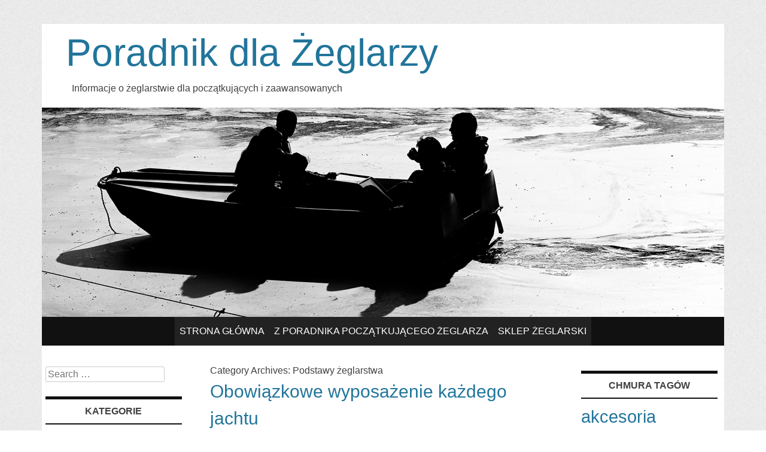

--- FILE ---
content_type: text/html; charset=UTF-8
request_url: https://www.dlazeglarzy.pl/kategoria/podstawy-zeglarstwa/
body_size: 16226
content:
<!DOCTYPE html>
<html dir="ltr" lang="pl-PL" prefix="og: https://ogp.me/ns#">
<head>
	<!-- For Responsive Layout from http://www.catswhocode.com/blog/making-a-website-responsive-in-3-easy-steps -->
	<meta name="viewport" content="width=device-width,initial-scale=1,maximum-scale=1,user-scalable=no">
<meta http-equiv="X-UA-Compatible" content="IE=edge,chrome=1">
<meta name="HandheldFriendly" content="true">
<!-- Responsive Ends Here -->

<meta charset="UTF-8" />
<meta name="viewport" content="width=device-width" />
<title>Podstawy żeglarstwa | Poradnik dla Żeglarzy</title>
<link rel="profile" href="http://gmpg.org/xfn/11" />
<link rel="pingback" href="https://www.dlazeglarzy.pl/xmlrpc.php" />
<!--[if lt IE 9]>
<script src="https://www.dlazeglarzy.pl/wp-content/themes/willingness/js/html5.js" type="text/javascript"></script>
<![endif]-->

<title>Podstawy żeglarstwa | Poradnik dla Żeglarzy</title>
	<style>img:is([sizes="auto" i], [sizes^="auto," i]) { contain-intrinsic-size: 3000px 1500px }</style>
	
		<!-- All in One SEO 4.7.6 - aioseo.com -->
	<meta name="robots" content="noindex, max-snippet:-1, max-image-preview:large, max-video-preview:-1" />
	<link rel="canonical" href="https://www.dlazeglarzy.pl/kategoria/podstawy-zeglarstwa/" />
	<meta name="generator" content="All in One SEO (AIOSEO) 4.7.6" />
		<script type="application/ld+json" class="aioseo-schema">
			{"@context":"https:\/\/schema.org","@graph":[{"@type":"BreadcrumbList","@id":"https:\/\/www.dlazeglarzy.pl\/kategoria\/podstawy-zeglarstwa\/#breadcrumblist","itemListElement":[{"@type":"ListItem","@id":"https:\/\/www.dlazeglarzy.pl\/#listItem","position":1,"name":"Dom","item":"https:\/\/www.dlazeglarzy.pl\/","nextItem":{"@type":"ListItem","@id":"https:\/\/www.dlazeglarzy.pl\/kategoria\/podstawy-zeglarstwa\/#listItem","name":"Podstawy \u017ceglarstwa"}},{"@type":"ListItem","@id":"https:\/\/www.dlazeglarzy.pl\/kategoria\/podstawy-zeglarstwa\/#listItem","position":2,"name":"Podstawy \u017ceglarstwa","previousItem":{"@type":"ListItem","@id":"https:\/\/www.dlazeglarzy.pl\/#listItem","name":"Dom"}}]},{"@type":"CollectionPage","@id":"https:\/\/www.dlazeglarzy.pl\/kategoria\/podstawy-zeglarstwa\/#collectionpage","url":"https:\/\/www.dlazeglarzy.pl\/kategoria\/podstawy-zeglarstwa\/","name":"Podstawy \u017ceglarstwa | Poradnik dla \u017beglarzy","inLanguage":"pl-PL","isPartOf":{"@id":"https:\/\/www.dlazeglarzy.pl\/#website"},"breadcrumb":{"@id":"https:\/\/www.dlazeglarzy.pl\/kategoria\/podstawy-zeglarstwa\/#breadcrumblist"}},{"@type":"Organization","@id":"https:\/\/www.dlazeglarzy.pl\/#organization","name":"Poradnik dla \u017beglarzy","description":"Informacje o \u017ceglarstwie dla pocz\u0105tkuj\u0105cych i zaawansowanych","url":"https:\/\/www.dlazeglarzy.pl\/"},{"@type":"WebSite","@id":"https:\/\/www.dlazeglarzy.pl\/#website","url":"https:\/\/www.dlazeglarzy.pl\/","name":"Poradnik dla \u017beglarzy","description":"Informacje o \u017ceglarstwie dla pocz\u0105tkuj\u0105cych i zaawansowanych","inLanguage":"pl-PL","publisher":{"@id":"https:\/\/www.dlazeglarzy.pl\/#organization"}}]}
		</script>
		<!-- All in One SEO -->

<link rel='dns-prefetch' href='//www.googletagmanager.com' />
<link rel='dns-prefetch' href='//pagead2.googlesyndication.com' />
<link rel="alternate" type="application/rss+xml" title="Poradnik dla Żeglarzy &raquo; Kanał z wpisami" href="https://www.dlazeglarzy.pl/feed/" />
<link rel="alternate" type="application/rss+xml" title="Poradnik dla Żeglarzy &raquo; Kanał z komentarzami" href="https://www.dlazeglarzy.pl/comments/feed/" />
<link rel="alternate" type="application/rss+xml" title="Poradnik dla Żeglarzy &raquo; Kanał z wpisami zaszufladkowanymi do kategorii Podstawy żeglarstwa" href="https://www.dlazeglarzy.pl/kategoria/podstawy-zeglarstwa/feed/" />
<script type="text/javascript">
/* <![CDATA[ */
window._wpemojiSettings = {"baseUrl":"https:\/\/s.w.org\/images\/core\/emoji\/15.0.3\/72x72\/","ext":".png","svgUrl":"https:\/\/s.w.org\/images\/core\/emoji\/15.0.3\/svg\/","svgExt":".svg","source":{"concatemoji":"https:\/\/www.dlazeglarzy.pl\/wp-includes\/js\/wp-emoji-release.min.js?ver=6.7.4"}};
/*! This file is auto-generated */
!function(i,n){var o,s,e;function c(e){try{var t={supportTests:e,timestamp:(new Date).valueOf()};sessionStorage.setItem(o,JSON.stringify(t))}catch(e){}}function p(e,t,n){e.clearRect(0,0,e.canvas.width,e.canvas.height),e.fillText(t,0,0);var t=new Uint32Array(e.getImageData(0,0,e.canvas.width,e.canvas.height).data),r=(e.clearRect(0,0,e.canvas.width,e.canvas.height),e.fillText(n,0,0),new Uint32Array(e.getImageData(0,0,e.canvas.width,e.canvas.height).data));return t.every(function(e,t){return e===r[t]})}function u(e,t,n){switch(t){case"flag":return n(e,"\ud83c\udff3\ufe0f\u200d\u26a7\ufe0f","\ud83c\udff3\ufe0f\u200b\u26a7\ufe0f")?!1:!n(e,"\ud83c\uddfa\ud83c\uddf3","\ud83c\uddfa\u200b\ud83c\uddf3")&&!n(e,"\ud83c\udff4\udb40\udc67\udb40\udc62\udb40\udc65\udb40\udc6e\udb40\udc67\udb40\udc7f","\ud83c\udff4\u200b\udb40\udc67\u200b\udb40\udc62\u200b\udb40\udc65\u200b\udb40\udc6e\u200b\udb40\udc67\u200b\udb40\udc7f");case"emoji":return!n(e,"\ud83d\udc26\u200d\u2b1b","\ud83d\udc26\u200b\u2b1b")}return!1}function f(e,t,n){var r="undefined"!=typeof WorkerGlobalScope&&self instanceof WorkerGlobalScope?new OffscreenCanvas(300,150):i.createElement("canvas"),a=r.getContext("2d",{willReadFrequently:!0}),o=(a.textBaseline="top",a.font="600 32px Arial",{});return e.forEach(function(e){o[e]=t(a,e,n)}),o}function t(e){var t=i.createElement("script");t.src=e,t.defer=!0,i.head.appendChild(t)}"undefined"!=typeof Promise&&(o="wpEmojiSettingsSupports",s=["flag","emoji"],n.supports={everything:!0,everythingExceptFlag:!0},e=new Promise(function(e){i.addEventListener("DOMContentLoaded",e,{once:!0})}),new Promise(function(t){var n=function(){try{var e=JSON.parse(sessionStorage.getItem(o));if("object"==typeof e&&"number"==typeof e.timestamp&&(new Date).valueOf()<e.timestamp+604800&&"object"==typeof e.supportTests)return e.supportTests}catch(e){}return null}();if(!n){if("undefined"!=typeof Worker&&"undefined"!=typeof OffscreenCanvas&&"undefined"!=typeof URL&&URL.createObjectURL&&"undefined"!=typeof Blob)try{var e="postMessage("+f.toString()+"("+[JSON.stringify(s),u.toString(),p.toString()].join(",")+"));",r=new Blob([e],{type:"text/javascript"}),a=new Worker(URL.createObjectURL(r),{name:"wpTestEmojiSupports"});return void(a.onmessage=function(e){c(n=e.data),a.terminate(),t(n)})}catch(e){}c(n=f(s,u,p))}t(n)}).then(function(e){for(var t in e)n.supports[t]=e[t],n.supports.everything=n.supports.everything&&n.supports[t],"flag"!==t&&(n.supports.everythingExceptFlag=n.supports.everythingExceptFlag&&n.supports[t]);n.supports.everythingExceptFlag=n.supports.everythingExceptFlag&&!n.supports.flag,n.DOMReady=!1,n.readyCallback=function(){n.DOMReady=!0}}).then(function(){return e}).then(function(){var e;n.supports.everything||(n.readyCallback(),(e=n.source||{}).concatemoji?t(e.concatemoji):e.wpemoji&&e.twemoji&&(t(e.twemoji),t(e.wpemoji)))}))}((window,document),window._wpemojiSettings);
/* ]]> */
</script>
<style id='wp-emoji-styles-inline-css' type='text/css'>

	img.wp-smiley, img.emoji {
		display: inline !important;
		border: none !important;
		box-shadow: none !important;
		height: 1em !important;
		width: 1em !important;
		margin: 0 0.07em !important;
		vertical-align: -0.1em !important;
		background: none !important;
		padding: 0 !important;
	}
</style>
<link rel='stylesheet' id='wp-block-library-css' href='https://www.dlazeglarzy.pl/wp-includes/css/dist/block-library/style.min.css?ver=6.7.4' type='text/css' media='all' />
<style id='classic-theme-styles-inline-css' type='text/css'>
/*! This file is auto-generated */
.wp-block-button__link{color:#fff;background-color:#32373c;border-radius:9999px;box-shadow:none;text-decoration:none;padding:calc(.667em + 2px) calc(1.333em + 2px);font-size:1.125em}.wp-block-file__button{background:#32373c;color:#fff;text-decoration:none}
</style>
<style id='global-styles-inline-css' type='text/css'>
:root{--wp--preset--aspect-ratio--square: 1;--wp--preset--aspect-ratio--4-3: 4/3;--wp--preset--aspect-ratio--3-4: 3/4;--wp--preset--aspect-ratio--3-2: 3/2;--wp--preset--aspect-ratio--2-3: 2/3;--wp--preset--aspect-ratio--16-9: 16/9;--wp--preset--aspect-ratio--9-16: 9/16;--wp--preset--color--black: #000000;--wp--preset--color--cyan-bluish-gray: #abb8c3;--wp--preset--color--white: #ffffff;--wp--preset--color--pale-pink: #f78da7;--wp--preset--color--vivid-red: #cf2e2e;--wp--preset--color--luminous-vivid-orange: #ff6900;--wp--preset--color--luminous-vivid-amber: #fcb900;--wp--preset--color--light-green-cyan: #7bdcb5;--wp--preset--color--vivid-green-cyan: #00d084;--wp--preset--color--pale-cyan-blue: #8ed1fc;--wp--preset--color--vivid-cyan-blue: #0693e3;--wp--preset--color--vivid-purple: #9b51e0;--wp--preset--gradient--vivid-cyan-blue-to-vivid-purple: linear-gradient(135deg,rgba(6,147,227,1) 0%,rgb(155,81,224) 100%);--wp--preset--gradient--light-green-cyan-to-vivid-green-cyan: linear-gradient(135deg,rgb(122,220,180) 0%,rgb(0,208,130) 100%);--wp--preset--gradient--luminous-vivid-amber-to-luminous-vivid-orange: linear-gradient(135deg,rgba(252,185,0,1) 0%,rgba(255,105,0,1) 100%);--wp--preset--gradient--luminous-vivid-orange-to-vivid-red: linear-gradient(135deg,rgba(255,105,0,1) 0%,rgb(207,46,46) 100%);--wp--preset--gradient--very-light-gray-to-cyan-bluish-gray: linear-gradient(135deg,rgb(238,238,238) 0%,rgb(169,184,195) 100%);--wp--preset--gradient--cool-to-warm-spectrum: linear-gradient(135deg,rgb(74,234,220) 0%,rgb(151,120,209) 20%,rgb(207,42,186) 40%,rgb(238,44,130) 60%,rgb(251,105,98) 80%,rgb(254,248,76) 100%);--wp--preset--gradient--blush-light-purple: linear-gradient(135deg,rgb(255,206,236) 0%,rgb(152,150,240) 100%);--wp--preset--gradient--blush-bordeaux: linear-gradient(135deg,rgb(254,205,165) 0%,rgb(254,45,45) 50%,rgb(107,0,62) 100%);--wp--preset--gradient--luminous-dusk: linear-gradient(135deg,rgb(255,203,112) 0%,rgb(199,81,192) 50%,rgb(65,88,208) 100%);--wp--preset--gradient--pale-ocean: linear-gradient(135deg,rgb(255,245,203) 0%,rgb(182,227,212) 50%,rgb(51,167,181) 100%);--wp--preset--gradient--electric-grass: linear-gradient(135deg,rgb(202,248,128) 0%,rgb(113,206,126) 100%);--wp--preset--gradient--midnight: linear-gradient(135deg,rgb(2,3,129) 0%,rgb(40,116,252) 100%);--wp--preset--font-size--small: 13px;--wp--preset--font-size--medium: 20px;--wp--preset--font-size--large: 36px;--wp--preset--font-size--x-large: 42px;--wp--preset--spacing--20: 0.44rem;--wp--preset--spacing--30: 0.67rem;--wp--preset--spacing--40: 1rem;--wp--preset--spacing--50: 1.5rem;--wp--preset--spacing--60: 2.25rem;--wp--preset--spacing--70: 3.38rem;--wp--preset--spacing--80: 5.06rem;--wp--preset--shadow--natural: 6px 6px 9px rgba(0, 0, 0, 0.2);--wp--preset--shadow--deep: 12px 12px 50px rgba(0, 0, 0, 0.4);--wp--preset--shadow--sharp: 6px 6px 0px rgba(0, 0, 0, 0.2);--wp--preset--shadow--outlined: 6px 6px 0px -3px rgba(255, 255, 255, 1), 6px 6px rgba(0, 0, 0, 1);--wp--preset--shadow--crisp: 6px 6px 0px rgba(0, 0, 0, 1);}:where(.is-layout-flex){gap: 0.5em;}:where(.is-layout-grid){gap: 0.5em;}body .is-layout-flex{display: flex;}.is-layout-flex{flex-wrap: wrap;align-items: center;}.is-layout-flex > :is(*, div){margin: 0;}body .is-layout-grid{display: grid;}.is-layout-grid > :is(*, div){margin: 0;}:where(.wp-block-columns.is-layout-flex){gap: 2em;}:where(.wp-block-columns.is-layout-grid){gap: 2em;}:where(.wp-block-post-template.is-layout-flex){gap: 1.25em;}:where(.wp-block-post-template.is-layout-grid){gap: 1.25em;}.has-black-color{color: var(--wp--preset--color--black) !important;}.has-cyan-bluish-gray-color{color: var(--wp--preset--color--cyan-bluish-gray) !important;}.has-white-color{color: var(--wp--preset--color--white) !important;}.has-pale-pink-color{color: var(--wp--preset--color--pale-pink) !important;}.has-vivid-red-color{color: var(--wp--preset--color--vivid-red) !important;}.has-luminous-vivid-orange-color{color: var(--wp--preset--color--luminous-vivid-orange) !important;}.has-luminous-vivid-amber-color{color: var(--wp--preset--color--luminous-vivid-amber) !important;}.has-light-green-cyan-color{color: var(--wp--preset--color--light-green-cyan) !important;}.has-vivid-green-cyan-color{color: var(--wp--preset--color--vivid-green-cyan) !important;}.has-pale-cyan-blue-color{color: var(--wp--preset--color--pale-cyan-blue) !important;}.has-vivid-cyan-blue-color{color: var(--wp--preset--color--vivid-cyan-blue) !important;}.has-vivid-purple-color{color: var(--wp--preset--color--vivid-purple) !important;}.has-black-background-color{background-color: var(--wp--preset--color--black) !important;}.has-cyan-bluish-gray-background-color{background-color: var(--wp--preset--color--cyan-bluish-gray) !important;}.has-white-background-color{background-color: var(--wp--preset--color--white) !important;}.has-pale-pink-background-color{background-color: var(--wp--preset--color--pale-pink) !important;}.has-vivid-red-background-color{background-color: var(--wp--preset--color--vivid-red) !important;}.has-luminous-vivid-orange-background-color{background-color: var(--wp--preset--color--luminous-vivid-orange) !important;}.has-luminous-vivid-amber-background-color{background-color: var(--wp--preset--color--luminous-vivid-amber) !important;}.has-light-green-cyan-background-color{background-color: var(--wp--preset--color--light-green-cyan) !important;}.has-vivid-green-cyan-background-color{background-color: var(--wp--preset--color--vivid-green-cyan) !important;}.has-pale-cyan-blue-background-color{background-color: var(--wp--preset--color--pale-cyan-blue) !important;}.has-vivid-cyan-blue-background-color{background-color: var(--wp--preset--color--vivid-cyan-blue) !important;}.has-vivid-purple-background-color{background-color: var(--wp--preset--color--vivid-purple) !important;}.has-black-border-color{border-color: var(--wp--preset--color--black) !important;}.has-cyan-bluish-gray-border-color{border-color: var(--wp--preset--color--cyan-bluish-gray) !important;}.has-white-border-color{border-color: var(--wp--preset--color--white) !important;}.has-pale-pink-border-color{border-color: var(--wp--preset--color--pale-pink) !important;}.has-vivid-red-border-color{border-color: var(--wp--preset--color--vivid-red) !important;}.has-luminous-vivid-orange-border-color{border-color: var(--wp--preset--color--luminous-vivid-orange) !important;}.has-luminous-vivid-amber-border-color{border-color: var(--wp--preset--color--luminous-vivid-amber) !important;}.has-light-green-cyan-border-color{border-color: var(--wp--preset--color--light-green-cyan) !important;}.has-vivid-green-cyan-border-color{border-color: var(--wp--preset--color--vivid-green-cyan) !important;}.has-pale-cyan-blue-border-color{border-color: var(--wp--preset--color--pale-cyan-blue) !important;}.has-vivid-cyan-blue-border-color{border-color: var(--wp--preset--color--vivid-cyan-blue) !important;}.has-vivid-purple-border-color{border-color: var(--wp--preset--color--vivid-purple) !important;}.has-vivid-cyan-blue-to-vivid-purple-gradient-background{background: var(--wp--preset--gradient--vivid-cyan-blue-to-vivid-purple) !important;}.has-light-green-cyan-to-vivid-green-cyan-gradient-background{background: var(--wp--preset--gradient--light-green-cyan-to-vivid-green-cyan) !important;}.has-luminous-vivid-amber-to-luminous-vivid-orange-gradient-background{background: var(--wp--preset--gradient--luminous-vivid-amber-to-luminous-vivid-orange) !important;}.has-luminous-vivid-orange-to-vivid-red-gradient-background{background: var(--wp--preset--gradient--luminous-vivid-orange-to-vivid-red) !important;}.has-very-light-gray-to-cyan-bluish-gray-gradient-background{background: var(--wp--preset--gradient--very-light-gray-to-cyan-bluish-gray) !important;}.has-cool-to-warm-spectrum-gradient-background{background: var(--wp--preset--gradient--cool-to-warm-spectrum) !important;}.has-blush-light-purple-gradient-background{background: var(--wp--preset--gradient--blush-light-purple) !important;}.has-blush-bordeaux-gradient-background{background: var(--wp--preset--gradient--blush-bordeaux) !important;}.has-luminous-dusk-gradient-background{background: var(--wp--preset--gradient--luminous-dusk) !important;}.has-pale-ocean-gradient-background{background: var(--wp--preset--gradient--pale-ocean) !important;}.has-electric-grass-gradient-background{background: var(--wp--preset--gradient--electric-grass) !important;}.has-midnight-gradient-background{background: var(--wp--preset--gradient--midnight) !important;}.has-small-font-size{font-size: var(--wp--preset--font-size--small) !important;}.has-medium-font-size{font-size: var(--wp--preset--font-size--medium) !important;}.has-large-font-size{font-size: var(--wp--preset--font-size--large) !important;}.has-x-large-font-size{font-size: var(--wp--preset--font-size--x-large) !important;}
:where(.wp-block-post-template.is-layout-flex){gap: 1.25em;}:where(.wp-block-post-template.is-layout-grid){gap: 1.25em;}
:where(.wp-block-columns.is-layout-flex){gap: 2em;}:where(.wp-block-columns.is-layout-grid){gap: 2em;}
:root :where(.wp-block-pullquote){font-size: 1.5em;line-height: 1.6;}
</style>
<link rel='stylesheet' id='willingness-style-css' href='https://www.dlazeglarzy.pl/wp-content/themes/willingness/style.css?ver=6.7.4' type='text/css' media='all' />

<!-- Google tag (gtag.js) snippet added by Site Kit -->

<!-- Google Analytics snippet added by Site Kit -->
<script type="text/javascript" src="https://www.googletagmanager.com/gtag/js?id=GT-T5RX5HM" id="google_gtagjs-js" async></script>
<script type="text/javascript" id="google_gtagjs-js-after">
/* <![CDATA[ */
window.dataLayer = window.dataLayer || [];function gtag(){dataLayer.push(arguments);}
gtag("set","linker",{"domains":["www.dlazeglarzy.pl"]});
gtag("js", new Date());
gtag("set", "developer_id.dZTNiMT", true);
gtag("config", "GT-T5RX5HM");
/* ]]> */
</script>

<!-- End Google tag (gtag.js) snippet added by Site Kit -->
<link rel="https://api.w.org/" href="https://www.dlazeglarzy.pl/wp-json/" /><link rel="alternate" title="JSON" type="application/json" href="https://www.dlazeglarzy.pl/wp-json/wp/v2/categories/2" /><link rel="EditURI" type="application/rsd+xml" title="RSD" href="https://www.dlazeglarzy.pl/xmlrpc.php?rsd" />
<meta name="generator" content="WordPress 6.7.4" />
<meta name="generator" content="Site Kit by Google 1.144.0" />
<!-- Google AdSense meta tags added by Site Kit -->
<meta name="google-adsense-platform-account" content="ca-host-pub-2644536267352236">
<meta name="google-adsense-platform-domain" content="sitekit.withgoogle.com">
<!-- End Google AdSense meta tags added by Site Kit -->
<style type="text/css" id="custom-background-css">
body.custom-background { background-image: url("https://www.dlazeglarzy.pl/wp-content/themes/willingness/images/background.png"); background-position: left top; background-size: auto; background-repeat: repeat; background-attachment: scroll; }
</style>
	
<!-- Google AdSense snippet added by Site Kit -->
<script type="text/javascript" async="async" src="https://pagead2.googlesyndication.com/pagead/js/adsbygoogle.js?client=ca-pub-5624768988487450&amp;host=ca-host-pub-2644536267352236" crossorigin="anonymous"></script>

<!-- End Google AdSense snippet added by Site Kit -->
</head>

<body class="archive category category-podstawy-zeglarstwa category-2 custom-background">
<div id="page" class="hfeed site">
	
	<header id="masthead" class="site-header" role="banner">
		<div class="site-branding">
			<h1 class="site-title"><a href="https://www.dlazeglarzy.pl/" title="Poradnik dla Żeglarzy" rel="home">Poradnik dla Żeglarzy</a></h1>
			<h2 class="site-description">Informacje o żeglarstwie dla początkujących i zaawansowanych</h2>

		</div><!--end site-branding -->



		<!-- Custom Header code from custom-header.php -->
				<a href="https://www.dlazeglarzy.pl/" title="Poradnik dla Żeglarzy" rel="home">
			<img src="https://www.dlazeglarzy.pl/wp-content/themes/willingness/images/header.jpg" width="1140" height="350" alt="" />
		</a>
			<!-- End Custom Header from custom-header.php -->

		<nav id="site-navigation" class="navigation-main" role="navigation">
			<h1 class="menu-toggle">Menu</h1>
			<div class="screen-reader-text skip-link"><a href="#content" title="Skip to content">Skip to content</a></div>

			<div class="menu-menu-1-container"><ul id="menu-menu-1" class="menu"><li id="menu-item-18" class="menu-item menu-item-type-custom menu-item-object-custom menu-item-18"><a href="http://dlazeglarzy.pl">Strona główna</a></li>
<li id="menu-item-15" class="menu-item menu-item-type-post_type menu-item-object-page menu-item-15"><a href="https://www.dlazeglarzy.pl/z-poradnika-poczatkujacego-zeglarza/">Z poradnika początkującego żeglarza</a></li>
<li id="menu-item-16" class="menu-item menu-item-type-custom menu-item-object-custom menu-item-16"><a href="http://polport.pl">Sklep żeglarski</a></li>
</ul></div>		</nav><!-- #site-navigation -->
	</header><!-- #masthead -->

	<div id="main" class="site-main">
	<section id="primary" class="content-area">
		<div id="content" class="site-content" role="main">

		
			<header class="page-header">
				<h1 class="page-title">
					Category Archives: <span>Podstawy żeglarstwa</span>				</h1>
							</header><!-- .page-header -->

						
				
<article id="post-39" class="post-39 post type-post status-publish format-standard hentry category-akcesoria-zeglarskie category-filozofia-zeglarstwa category-podstawy-zeglarstwa tag-akcesoria-zeglarskie tag-filozofia-zeglarstwa tag-gasnica-proszkowa tag-srodki-tarunkowe">
	<header class="entry-header">
		<h1 class="entry-title"><a href="https://www.dlazeglarzy.pl/obowiazkowe-wyposazenie-kazdego-jachtu/" rel="bookmark">Obowiązkowe wyposażenie każdego jachtu</a></h1>

				<div class="entry-meta">
			Posted on <a href="https://www.dlazeglarzy.pl/obowiazkowe-wyposazenie-kazdego-jachtu/" title="13:07" rel="bookmark"><time class="entry-date" datetime="2015-10-03T13:07:15+00:00">3 października 2015</time></a><span class="byline"> by <span class="author vcard"><a class="url fn n" href="https://www.dlazeglarzy.pl/author/zeglarz/" title="View all posts by zeglarz" rel="author">zeglarz</a></span></span>		</div><!-- .entry-meta -->
			</header><!-- .entry-header -->

		<div class="entry-content">
		<p>W poprzednim poście omówiłem środki ratunkowe, które po prostu muszą znaleźć się na jachcie, jeśli chcemy czuć się na nim bezpiecznie. Nie oznacza to jednak, że są to wszystkie istotne przedmioty. Pokrótce przedstawię więc inne ważne akcesoria, których nie możecie zapomnieć, wypływając w rejs.</p>
<p>Kto to reguluje?<br />
Przede wszystkim trzeba zdać sobie sprawę z tego, że nie są to wymagania wyssane z palca. To, w co powinien zostać wyposażony nasz jacht reguluje Rozporządzenie Ministra Infrastruktury z dnia 5 listopada 2010 roku. Uważam, że powinien z nim zapoznać się każdy, kto chce wejść na jacht czy żaglówkę. Pozwoli to uniknąć wielu kłopotów z wymiarem sprawiedliwości. </p>
<p>O czym musimy pamiętać?<br />
Omówione przeze mnie wcześniej środki ratunkowe należą do obowiązkowego wyposażenia jachtu. Muszą one jednak spełnia szereg norm i wymagań, które określa prawo nie tylko polskie, ale również międzynarodowe. Kupując taką kamizelkę, zawsze trzeba sprawdzić, czy posiada ona znak zgodności „CE”. </p>
<p>Ważnym elementem wyposażenia są również gaśnice proszkowe. Tutaj prawo dokładnie precyzuje ilość gaśnic, która uzależniona jest od długości kadłuba jachtu. Oczywiście im dłuższy kadłub, tym więcej gaśnic proszkowych musi znaleźć się na wyposażeniu. Nie warto tego lekceważyć, gdyż może okazać się, że gaśnica uratowała nam życie.</p>
<p>Zawsze pamiętać należy również o apteczce, w której nie może zabraknąć środków pierwszej pomocy. Zalicza się do nich bandaże, plastry, wodę utlenioną, chustę trójkątną, folię ratowniczą. Osoby, które są bardziej przezorne powinny zaopatrzyć się również w maseczkę do sztucznego oddychania metodą usta – usta, nożyczki z zaokrąglonymi noskami oraz leki: przeciwbólowe, przeciwgorączkowe, o działaniu hamującym biegunkę. </p>
<p>Oznaczenie jachtu<br />
W przypadku jakiejkolwiek kontroli naszego jachtu możemy być niemalże pewni, że kontrolerzy postanowią sprawdzić, czy nasz jacht jest odpowiednio oznakowany. Na każdym jachcie musi znaleźć się numer rejestracji. W wyjątkowym wypadkach procedura rejestracyjna nie jest wymagana. Wtedy na łodzie musi być obecna jej nazwa lub nazwisko właściciela. Obecności tych symboli należy bardzo pilnować. Za niedopatrzenie w tym wypadku grożą bowiem bardzo wysokie kary. Prawo precyzuje nawet jak mają wyglądać znajdujące się na jachcie litery. Ich wysokość nie może być mniejsza niż dziesięć centymetrów, a wszystkie znaki muszą być widoczne z zewnątrz. Podobnie jest wtedy, kiedy umieszczamy na jachcie swoje nazwisko. Uwaga: ochrona danych osobowych w tym wypadku nie obowiązuje;)</p>
			</div><!-- .entry-content -->
	
	<footer class="entry-meta">
								<span class="cat-links">
				Posted in <a href="https://www.dlazeglarzy.pl/kategoria/akcesoria-zeglarskie/" rel="category tag">Akcesoria żeglarskie</a>, <a href="https://www.dlazeglarzy.pl/kategoria/filozofia-zeglarstwa/" rel="category tag">Filozofia żeglarstwa</a>, <a href="https://www.dlazeglarzy.pl/kategoria/podstawy-zeglarstwa/" rel="category tag">Podstawy żeglarstwa</a>			</span>
			
						<span class="sep"> | </span>
			<span class="tags-links">
				Tagged <a href="https://www.dlazeglarzy.pl/tag/akcesoria-zeglarskie/" rel="tag">akcesoria żeglarskie</a>, <a href="https://www.dlazeglarzy.pl/tag/filozofia-zeglarstwa/" rel="tag">filozofia żeglarstwa</a>, <a href="https://www.dlazeglarzy.pl/tag/gasnica-proszkowa/" rel="tag">gaśnica proszkowa</a>, <a href="https://www.dlazeglarzy.pl/tag/srodki-tarunkowe/" rel="tag">środki tarunkowe</a>			</span>
					
		
			</footer><!-- .entry-meta -->
</article><!-- #post-## -->
<hr class="content-hr">

			
				
<article id="post-32" class="post-32 post type-post status-publish format-standard hentry category-akcesoria-zeglarskie category-podstawy-zeglarstwa tag-apteczka tag-kamizelki-ratunkowe tag-kola-ratunkowe tag-pasy-ratunkowe tag-rzutki-ratunkowe tag-srodki-ratunkowe tag-tratwy-ratunkowe">
	<header class="entry-header">
		<h1 class="entry-title"><a href="https://www.dlazeglarzy.pl/srodki-ratunkowe-na-jachcie/" rel="bookmark">Środki ratunkowe na jachcie</a></h1>

				<div class="entry-meta">
			Posted on <a href="https://www.dlazeglarzy.pl/srodki-ratunkowe-na-jachcie/" title="15:27" rel="bookmark"><time class="entry-date" datetime="2015-05-18T15:27:25+00:00">18 maja 2015</time></a><span class="byline"> by <span class="author vcard"><a class="url fn n" href="https://www.dlazeglarzy.pl/author/zeglarz/" title="View all posts by zeglarz" rel="author">zeglarz</a></span></span>		</div><!-- .entry-meta -->
			</header><!-- .entry-header -->

		<div class="entry-content">
		<p>Żeglowanie to na ogół czysta przyjemność. Czasem jednak zdarza się tak, że zawodzi nas pogoda lub sprzęt. W takich sytuacjach życie mogą uratować nam środki ratunkowe, które znaleźć muszą się na każdym jachcie. Dzisiaj więc krótki kurs przetrwania w czasie żeglowania.</p>
<p>Podstawowe środki ratunkowe<br />
Każdy jacht powinien zostać wyposażony w tak zwane środki ratunkowe. Zalicza się do nich:</p>
<ul>
<li>tratwy ratunkowe pneumatyczne</li>
<li>pasy ratunkowe</li>
<li>rzutki ratunkowe</li>
<li>koła ratunkowe</li>
</ul>
<p>Najbardziej podstawowym rodzajem sprzętu ratowniczego są oczywiście koła ratunkowe. Nie zapewnią nam one przetrwania w wodzie o ujemnej temperaturze, ale w środku lata z pewnością długo pomogą utrzymać się na powierzchni. </p>
<p>Tratwy ratunkowe to domena jedynie dużych jachtów. Zazwyczaj nie spotkamy ich w tych, które pływają po jeziorach. Wystarczy umieścić je w wodzie, aby samodzielnie się nadmuchały. Jest to doskonała baza dla osób, które płynęły rozbitym jachtem. Dobrze wyposażona tratwa zawiera nie tylko nadajnik radiolokacyjny, ale również nieco trwałej żywności i leki oraz środki opatrunkowe.</p>
<p>Pasy ratunkowe to specjalne kamizelki, które niegdyś wypełnione były styropianem. Dzisiaj zaszywa się w nich sztuczne pianki. Ich plusem jest kołnierz umieszczony pod głową, dzięki któremu w razie znalezienia się w wodzie utrzyma się ona na jej powierzchni. </p>
<p>Rzutki ratunkowe dzieli się na dwa rodzaje: rękawkowe oraz piłkowe. Na jachtach spotkać można te pierwsze, które są o wiele bardziej poręczne. Przy ich pomocy można przyholować do burty jachtu osobę, która w sposób nieprzewidziany znalazła się w wodzie.</p>
<p>Środki asekuracyjne<br />
Wyraźnie trzeba na wstępie zaznaczyć, że jedynie pomagają, ale w żadnym wypadku nie są w stanie samodzielnie nas uratować. Wyróżnia się ich dwa rodzaje:</p>
<ul>
<li>kamizelki</li>
<li>środki profilaktyczne</li>
</ul>
<p>Kamizelki powinniśmy nosić zawsze, przebywając na jachcie. Powinien to zakodować sobie każdy, kto decyduje się na żeglowanie. Są one cienkie, nie utrudniają i nie ograniczają ruchów, a gwarantują nam większą wyporność, jeśli zdarzy się nam wypaść za burtę. Dobrej jakości kamizelki ratunkowe można kupić np. <a href="http://polport.pl/akcesoria/kamizelki">tutaj</a>.</p>
<p>Oprócz wymienionych środków na każdym jachcie powinna znaleźć się dobrze wyposażona apteczka. Co musi ona zawierać? Zasadniczo jej wyposażenie nie różni się zbytnio od zawartości apteczki samochodowej. Nie może więc w niej zabraknąć:</p>
<ul>
<li>bandaża elastycznego</li>
<li>bandaży dzianych</li>
<li>waty</li>
<li>gazy jałowej</li>
<li>plastrów – zarówno z opatrunkiem, jak i bez niego</li>
<li>wody utlenionej</li>
<li>chusty trójkątnej</li>
<li>folii ratowniczej</li>
<li>nożyczek</li>
</ul>
<p>Dobrze będzie, jeśli w apteczce znajdzie się również maseczka do przeprowadzenia sztucznego oddychania oraz podstawowe leki.</p>
			</div><!-- .entry-content -->
	
	<footer class="entry-meta">
								<span class="cat-links">
				Posted in <a href="https://www.dlazeglarzy.pl/kategoria/akcesoria-zeglarskie/" rel="category tag">Akcesoria żeglarskie</a>, <a href="https://www.dlazeglarzy.pl/kategoria/podstawy-zeglarstwa/" rel="category tag">Podstawy żeglarstwa</a>			</span>
			
						<span class="sep"> | </span>
			<span class="tags-links">
				Tagged <a href="https://www.dlazeglarzy.pl/tag/apteczka/" rel="tag">apteczka</a>, <a href="https://www.dlazeglarzy.pl/tag/kamizelki-ratunkowe/" rel="tag">kamizelki ratunkowe</a>, <a href="https://www.dlazeglarzy.pl/tag/kola-ratunkowe/" rel="tag">koła ratunkowe</a>, <a href="https://www.dlazeglarzy.pl/tag/pasy-ratunkowe/" rel="tag">pasy ratunkowe</a>, <a href="https://www.dlazeglarzy.pl/tag/rzutki-ratunkowe/" rel="tag">rzutki ratunkowe</a>, <a href="https://www.dlazeglarzy.pl/tag/srodki-ratunkowe/" rel="tag">środki ratunkowe</a>, <a href="https://www.dlazeglarzy.pl/tag/tratwy-ratunkowe/" rel="tag">tratwy ratunkowe</a>			</span>
					
		
			</footer><!-- .entry-meta -->
</article><!-- #post-## -->
<hr class="content-hr">

			
				
<article id="post-20" class="post-20 post type-post status-publish format-standard hentry category-filozofia-zeglarstwa category-podstawy-zeglarstwa category-sporty-wodne tag-definicja-zeglarstwa tag-filozofia-zeglarstwa tag-zaloga tag-zeglarstwo-deskowe tag-zeglarstwo-jachtowe tag-zeglarstwo-ladowe tag-zeglarstwo-lodowe tag-zeglarstwo-morskie tag-zeglarstwo-srodladowe">
	<header class="entry-header">
		<h1 class="entry-title"><a href="https://www.dlazeglarzy.pl/co-daje-zeglarstwo-i-co-to-naprawde-jest/" rel="bookmark">Co daje żeglarstwo i co to naprawdę jest?</a></h1>

				<div class="entry-meta">
			Posted on <a href="https://www.dlazeglarzy.pl/co-daje-zeglarstwo-i-co-to-naprawde-jest/" title="23:56" rel="bookmark"><time class="entry-date" datetime="2015-01-16T23:56:46+00:00">16 stycznia 2015</time></a><span class="byline"> by <span class="author vcard"><a class="url fn n" href="https://www.dlazeglarzy.pl/author/zeglarz/" title="View all posts by zeglarz" rel="author">zeglarz</a></span></span>		</div><!-- .entry-meta -->
			</header><!-- .entry-header -->

		<div class="entry-content">
		<p>Tak sobie pomyślałem, że warto byłoby chociaż w kilku słowach powiedzieć co to jest żeglarstwo i co takiego sport ten może nam dać, co dzięki niemu jesteśmy w stanie osiągnąć. Więc dorzeczy:)</p>
<p>Każdy miłośnik żeglarstwa posiada własną definicję tego sportu. Z pewnością w tym momencie odezwą się głosy mówiące, że to nie sport, a filozofia życia i pasja. Racja, ale łatwiej zdefiniować coś, co zwie się sportem. Wśród licznych definicji wysuwa się ta mówiąca, że żeglarstwo to dyscyplina nie tylko sportu, ale również turystyki, która wymaga sprzętu o tak zwanym napędzie żaglowym. Węższe definicje mówią, że obejmuje ona również jachting motorowy. Wychodząc od tej definicji, możemy podzielić żeglarstwo na:</p>
<ul>
<li>jachtowe – chyba to najbardziej nam znane i najbardziej rozpowszechnione</li>
<li>deskowe</li>
<li>lodowe</li>
<li>lądowe</li>
<li>morskie</li>
<li>śródlądowe.</li>
</ul>
<p>Bardziej emocjonalna wydaje się być definicja Marka Siurawskiego, który próbował znaleźć odpowiedź na pytanie po co tak właściwie człowiek żegluje. Podkreśla on radość: powrotu, udanego rejsu, wolności. Mówi o tym, że żeglowanie uczy nas innego spojrzenia na świat i trudne sprawy.</p>
<p>Takich definicji mógłbym przytaczać setki, jeśli nie tysiące. Prawda jest jednak taka, że każdy, kto zdecyduje się choćby na jeden rejs wypracuje swoją własną definicję żeglowania.</p>
<h3>Co jednak daje nam to żeglarstwo? Co dało mnie osobiście?</h3>
<p>Przede wszystkim nauczyłem się działać w zespole. <em>Załoga</em> na jachcie to grupa osób, z którymi trzeba po prostu umieć się dogadać. Co więcej, trzeba nauczyć się z nimi współpracować, aby rejs nie skończył się tragedią. Gdyby nie żeglowanie z pewnością nie poznałbym wielu nowych ludzi, których spotykałem nie tylko na polskich Mazurach, ale również w innych europejskich krajach. Mało kto pamiętać, że żeglarstwo świetnie kształtuje również myślenie. Prowadzenie jachtu wymaga przecież nieustannej koncentracji i łączenia w jedno wiedzy z zakresu fizyki, ratownictwa, meteorologii. Nie można przy tym wszystkim zapomnieć, że przyjemność ma być bezpieczna nie tylko dla nas, ale również dla tych, którzy płyną z nami.</p>
<p>Na rozpoczęcie żeglowania dobry jest każdy wiek. Niezależnie czy masz dziesięć czy pięćdziesiąt lat – nawet się nie zastanawiaj. Istotne jest jednak zdobycie odpowiednich uprawnień, czyli patentów żeglarskich, bez których samodzielnie pływać nie wolno. Ja swoje zdobywałem wiele lat temu, ale do dzisiaj wspominam to z wielkim rozrzewnieniem. I czasem chętnie cofnąłbym się do tamtych lat, kiedy to żeglarstwo chłonąłem każdym swoim zmysłem&#8230;</p>
			</div><!-- .entry-content -->
	
	<footer class="entry-meta">
								<span class="cat-links">
				Posted in <a href="https://www.dlazeglarzy.pl/kategoria/filozofia-zeglarstwa/" rel="category tag">Filozofia żeglarstwa</a>, <a href="https://www.dlazeglarzy.pl/kategoria/podstawy-zeglarstwa/" rel="category tag">Podstawy żeglarstwa</a>, <a href="https://www.dlazeglarzy.pl/kategoria/sporty-wodne/" rel="category tag">Sporty wodne</a>			</span>
			
						<span class="sep"> | </span>
			<span class="tags-links">
				Tagged <a href="https://www.dlazeglarzy.pl/tag/definicja-zeglarstwa/" rel="tag">definicja żeglarstwa</a>, <a href="https://www.dlazeglarzy.pl/tag/filozofia-zeglarstwa/" rel="tag">filozofia żeglarstwa</a>, <a href="https://www.dlazeglarzy.pl/tag/zaloga/" rel="tag">załoga</a>, <a href="https://www.dlazeglarzy.pl/tag/zeglarstwo-deskowe/" rel="tag">żeglarstwo deskowe</a>, <a href="https://www.dlazeglarzy.pl/tag/zeglarstwo-jachtowe/" rel="tag">żeglarstwo jachtowe</a>, <a href="https://www.dlazeglarzy.pl/tag/zeglarstwo-ladowe/" rel="tag">żeglarstwo lądowe</a>, <a href="https://www.dlazeglarzy.pl/tag/zeglarstwo-lodowe/" rel="tag">żeglarstwo lodowe</a>, <a href="https://www.dlazeglarzy.pl/tag/zeglarstwo-morskie/" rel="tag">żeglarstwo morskie</a>, <a href="https://www.dlazeglarzy.pl/tag/zeglarstwo-srodladowe/" rel="tag">żeglarstwo śródlądowe</a>			</span>
					
		
			</footer><!-- .entry-meta -->
</article><!-- #post-## -->
<hr class="content-hr">

			
				
<article id="post-12" class="post-12 post type-post status-publish format-standard hentry category-akcesoria-zeglarskie category-podstawy-zeglarstwa tag-barometr tag-kurtki-zeglarskie tag-spodnie-zeglarskie tag-szkwal tag-warunki-pogodowe tag-wiatry">
	<header class="entry-header">
		<h1 class="entry-title"><a href="https://www.dlazeglarzy.pl/pogoda-kontra-zeglarze/" rel="bookmark">Pogoda kontra żeglarze</a></h1>

				<div class="entry-meta">
			Posted on <a href="https://www.dlazeglarzy.pl/pogoda-kontra-zeglarze/" title="21:37" rel="bookmark"><time class="entry-date" datetime="2015-01-06T21:37:53+00:00">6 stycznia 2015</time></a><span class="byline"> by <span class="author vcard"><a class="url fn n" href="https://www.dlazeglarzy.pl/author/zeglarz/" title="View all posts by zeglarz" rel="author">zeglarz</a></span></span>		</div><!-- .entry-meta -->
			</header><!-- .entry-header -->

		<div class="entry-content">
		<p>Znajomość meteorologii jest bardzo istotna podczas żeglarskich rejsów. Żeglarz, który posiada taką wiedzę oraz uważnie obserwuje zmiany pogody, nie ryzykuje, że podczas przebywania na wodzie trafi na groźny szkwał lub nawałnicę.<br />
Ogromną rolę podczas żeglowania odgrywa wiatr. Żeglarze do oceniania jego siły używają <em>barometru</em>. Przyrząd ten mierzy siłę wiatru na podstawie różnic ciśnień między układami wysokiego i niskiego ciśnienia. Wiatry osiągają najwyższe prędkości w niżu, a w wyżu wieje najsłabiej ze względu na fakt, że prędkość ruchu mas powietrza ma charakter przyspieszony.</p>
<p>Podczas rejsu uwzględniaj także czynniki zewnętrzne takie, jak, np. ukształtowanie terenu, może ono bowiem wpływać na kierunek wiatru. Pamiętaj również, że wskutek różnic między szybkością nagrzewania się lądu i wody, powstają wiatry przybrzeżne, czyli bryzy. Na jeziorach w ciągu dnia wieje od środka jeziora w kierunku brzegów, nocą sytuacja się zamienia. Z kolei od morza za dnia bryzy wieją w kierunku lądu, a w nocy odwrotnie.</p>
<h4>Grunt to odpowiedni strój</h4>
<p>Biorąc pod uwagę zmienność warunków pogodowych i fakt, że na wodzie jest chłodniej niż na lądzie, podczas żeglarskich przygód najlepiej sprawdza się ubranie na cebulkę. Warto zabrać ze sobą m. in. nieprzemakalną i nieprzewiewną kurtkę chroniącą przed deszczem i wiatrem. Specjalne <em>kurtki</em> czy <em>spodnie żeglarskie</em> można rozpoznać po typowych dla nich ściągaczach przy szyi i nadgarstkach oraz paskach na mankietach nogawek, które zabezpieczają przed przenikaniem wody i wilgoci do wnętrza.</p>
<p>O zachowanie ciepłoty ciała będzie dbała także odzież wykonana z nowoczesnych tkanin polarowych, nylonowych powlekanych neoprenem czy oddychających goreteksowych. Najlepiej zaopatrz się w bluzę z długi rękawem i spodnie ogrodniczki. Tego typu spodnie nie ograniczają ruchów, a dodatkowo są wyposażone w elastyczne, wzmacniające nakładki na kolanach, ramionach i siedzeniu.</p>
<p>Ostatnim ważnym elementem ubioru jest obuwie. Te odpowiednie na żagle to buty z miękką, gumową podeszwą, które pozwolą ci zachować przyczepność i ułatwią poruszanie się po pokładzie. Ja nigdy o takich nie zapominam.</p>
			</div><!-- .entry-content -->
	
	<footer class="entry-meta">
								<span class="cat-links">
				Posted in <a href="https://www.dlazeglarzy.pl/kategoria/akcesoria-zeglarskie/" rel="category tag">Akcesoria żeglarskie</a>, <a href="https://www.dlazeglarzy.pl/kategoria/podstawy-zeglarstwa/" rel="category tag">Podstawy żeglarstwa</a>			</span>
			
						<span class="sep"> | </span>
			<span class="tags-links">
				Tagged <a href="https://www.dlazeglarzy.pl/tag/barometr/" rel="tag">barometr</a>, <a href="https://www.dlazeglarzy.pl/tag/kurtki-zeglarskie/" rel="tag">kurtki żeglarskie</a>, <a href="https://www.dlazeglarzy.pl/tag/spodnie-zeglarskie/" rel="tag">spodnie żeglarskie</a>, <a href="https://www.dlazeglarzy.pl/tag/szkwal/" rel="tag">szkwał</a>, <a href="https://www.dlazeglarzy.pl/tag/warunki-pogodowe/" rel="tag">warunki pogodowe</a>, <a href="https://www.dlazeglarzy.pl/tag/wiatry/" rel="tag">wiatry</a>			</span>
					
		
			</footer><!-- .entry-meta -->
</article><!-- #post-## -->
<hr class="content-hr">

			
				
<article id="post-9" class="post-9 post type-post status-publish format-standard hentry category-budowa-jachtu category-podstawy-zeglarstwa tag-bom tag-budowa-jachtu tag-jacht tag-kadlub tag-lodzie tag-maszt tag-miecz-lodzi tag-obciagacz-bomu tag-olinowanie tag-rufa tag-szoty tag-sztaga tag-takielunek tag-talie tag-wanta tag-zagle">
	<header class="entry-header">
		<h1 class="entry-title"><a href="https://www.dlazeglarzy.pl/kilka-slow-o-zeglowaniu-dla-poczatkujacych/" rel="bookmark">Kilka słów o żeglowaniu dla początkujących</a></h1>

				<div class="entry-meta">
			Posted on <a href="https://www.dlazeglarzy.pl/kilka-slow-o-zeglowaniu-dla-poczatkujacych/" title="17:21" rel="bookmark"><time class="entry-date" datetime="2014-12-30T17:21:06+00:00">30 grudnia 2014</time></a><span class="byline"> by <span class="author vcard"><a class="url fn n" href="https://www.dlazeglarzy.pl/author/zeglarz/" title="View all posts by zeglarz" rel="author">zeglarz</a></span></span>		</div><!-- .entry-meta -->
			</header><!-- .entry-header -->

		<div class="entry-content">
		<p>Szum fal i wiatr we włosach, czyli właśnie rozpoczynasz przygodę z żeglarstwem. Zanim wejdziesz na pokład i ruszysz w rejs, warto poznać podstawowe kwestie związane z przebywaniem na jachcie. Ułatwią ci one pierwsze kroki w rozwijaniu pasji żeglowania. Bez tego bowiem woda może stać się prawdziwym wrogiem. Możecie mi wierzyć, żegluję od wielu lat i niejedno już widziałem.</p>
<p>Dzięki zdobyciu wiedzy o żeglowaniu jachtami unikniesz niespodzianek takich, jak np. uderzenie się w głowę bomem. Zwiększysz również swoje bezpieczeństwo podczas rejsów. Dodatkowo hasła takie, jak rufa czy kadłub nie będą dla ciebie czymś obcym.</p>
<h3>Kilka słów o budowie jachtu</h3>
<p>Najważniejszym elementem konstrukcyjnym jachtu jest kadłub wykończony z przodu dziobem. Posuwając się dalej, po prawej stronie mamy prawą burtę, a po drugiej stronie lewą. Przestrzeń między dziobem a tylną częścią to tzw. rufa.<br />
Kadłub zwykle wykonuje się z laminatów lub tworzyw polietylenowych, które zapewniają mu wysoką wytrzymałość. Dodatkowo w celu zmniejszenia oporu wody jego powierzchnia jest gładka. Wodoszczelne pokrycie kadłuba to płaski lub zabudowany nadbudówką pokład. Osoby znajdujące się na jachcie zajmują miejsce w specjalnym wgłębieniu w pokładzie, zwanym kokpitem. Jego wielkość uzależniona jest od przeznaczenia jachtu.</p>
<h3>Co to jest miecz, bom czy takielunek?</h3>
<p>Klasyfikacja jachtów uzależniona jest od ich stateczności i tak rozróżnia się jachty mieczowe, balastowe i balastowo-mieczowe. Większość łodzi posiada na wyposażeniu komory wypornościowe, dzięki którym w razie wywrotki uzyskuje pływalność. Miecz łodzi, czyli lekka płetwa umocowana w skrzynce mieczowej ma na celu zapobiegać dryfowi jachtu w bok. Dzieje się tak dzięki zwiększaniu oporu bocznego kadłuba poprzez wysuwanie się lub wychylanie miecza pod dno łodzi.<br />
Ze względu na takielunek czyli zewnętrzne wyposażenie kadłuba oraz łączenie z masztem żaglówki dzieli się na różne typy, np. fregata, slup, kecz czy szkuner.</p>
<p>Podstawowe elementy takielunku to olinowanie stałe i ruchome. Pierwsze z nich ma na celu podtrzymanie masztu. Przednie sztagi i tylne achtersztag podtrzymują go w płaszczyźnie podłużnej, a wanty stabilizują maszt w płaszczyźnie poprzecznej. Drugie olinowanie z kolei umożliwia stawianie i  opuszczanie żagli w pionie, sterowanie żaglami podczas żeglugi, do czego służą szoty i talie. Służy również do odpowiedniego wyprofilowania żagli w zależności od siły wiatru. Do tego wykorzystuje się halsówki czy obciągacz bomu.</p>
<p>Główny maszt określa się mianem grotomasztu, a drugi nazywany jest bezanmasztem.<br />
Bomem nazywane są drzewce lub belki o poziomym przebiegu, które mocują dolny lik żagla. Produkowane są one zazwyczaj z drewna, ze stopów aluminiowych czy rur stalowych.</p>
<p>Mam nadzieję, że chociaż w części udało mi się przedstawić najbardziej podstawowe pojęcia żeglarskie. Nie pozostaje mi nic innego, jak „ahoj przygody i płyńmy dalej do kolejnego postu”:)</p>
			</div><!-- .entry-content -->
	
	<footer class="entry-meta">
								<span class="cat-links">
				Posted in <a href="https://www.dlazeglarzy.pl/kategoria/budowa-jachtu/" rel="category tag">Budowa jachtu</a>, <a href="https://www.dlazeglarzy.pl/kategoria/podstawy-zeglarstwa/" rel="category tag">Podstawy żeglarstwa</a>			</span>
			
						<span class="sep"> | </span>
			<span class="tags-links">
				Tagged <a href="https://www.dlazeglarzy.pl/tag/bom/" rel="tag">bom</a>, <a href="https://www.dlazeglarzy.pl/tag/budowa-jachtu/" rel="tag">budowa jachtu</a>, <a href="https://www.dlazeglarzy.pl/tag/jacht/" rel="tag">jacht</a>, <a href="https://www.dlazeglarzy.pl/tag/kadlub/" rel="tag">kadłub</a>, <a href="https://www.dlazeglarzy.pl/tag/lodzie/" rel="tag">łodzie</a>, <a href="https://www.dlazeglarzy.pl/tag/maszt/" rel="tag">maszt</a>, <a href="https://www.dlazeglarzy.pl/tag/miecz-lodzi/" rel="tag">miecz łodzi</a>, <a href="https://www.dlazeglarzy.pl/tag/obciagacz-bomu/" rel="tag">obciągacz bomu</a>, <a href="https://www.dlazeglarzy.pl/tag/olinowanie/" rel="tag">olinowanie</a>, <a href="https://www.dlazeglarzy.pl/tag/rufa/" rel="tag">rufa</a>, <a href="https://www.dlazeglarzy.pl/tag/szoty/" rel="tag">szoty</a>, <a href="https://www.dlazeglarzy.pl/tag/sztaga/" rel="tag">sztaga</a>, <a href="https://www.dlazeglarzy.pl/tag/takielunek/" rel="tag">takielunek</a>, <a href="https://www.dlazeglarzy.pl/tag/talie/" rel="tag">talie</a>, <a href="https://www.dlazeglarzy.pl/tag/wanta/" rel="tag">wanta</a>, <a href="https://www.dlazeglarzy.pl/tag/zagle/" rel="tag">żagle</a>			</span>
					
		
			</footer><!-- .entry-meta -->
</article><!-- #post-## -->
<hr class="content-hr">

			
			
		
		</div><!-- #content -->
	</section><!-- #primary -->


	<div id="secondary" class="widget-area" role="complementary">
		
				<aside id="search-2" class="widget widget_search">	<form method="get" id="searchform" class="searchform" action="https://www.dlazeglarzy.pl/" role="search">
		<label for="s" class="screen-reader-text">Search</label>
		<input type="search" class="field" name="s" value="" id="s" placeholder="Search &hellip;" />
	</form></aside><aside id="categories-2" class="widget widget_categories"><hr class="widget-top-hr"><h1 class="widget-title">Kategorie<hr class="widget-below-hr"></h1>
			<ul>
					<li class="cat-item cat-item-20"><a href="https://www.dlazeglarzy.pl/kategoria/akcesoria-zeglarskie/">Akcesoria żeglarskie</a>
</li>
	<li class="cat-item cat-item-3"><a href="https://www.dlazeglarzy.pl/kategoria/budowa-jachtu/">Budowa jachtu</a>
</li>
	<li class="cat-item cat-item-29"><a href="https://www.dlazeglarzy.pl/kategoria/filozofia-zeglarstwa/">Filozofia żeglarstwa</a>
</li>
	<li class="cat-item cat-item-2 current-cat"><a aria-current="page" href="https://www.dlazeglarzy.pl/kategoria/podstawy-zeglarstwa/">Podstawy żeglarstwa</a>
</li>
	<li class="cat-item cat-item-39"><a href="https://www.dlazeglarzy.pl/kategoria/przesady-i-mity-zeglarskie/">Przesądy i mity żeglarskie</a>
</li>
	<li class="cat-item cat-item-28"><a href="https://www.dlazeglarzy.pl/kategoria/sporty-wodne/">Sporty wodne</a>
</li>
	<li class="cat-item cat-item-71"><a href="https://www.dlazeglarzy.pl/kategoria/wedkarstwo/">Wędkarstwo</a>
</li>
			</ul>

			</aside>
		<aside id="recent-posts-2" class="widget widget_recent_entries">
		<hr class="widget-top-hr"><h1 class="widget-title">Ostatnie wpisy<hr class="widget-below-hr"></h1>
		<ul>
											<li>
					<a href="https://www.dlazeglarzy.pl/jak-dziala-prowadnica-kotwicy-i-dlaczego-jest-tak-wazna-na-lodzi/">Jak działa prowadnica kotwicy i dlaczego jest tak ważna na łodzi?</a>
									</li>
											<li>
					<a href="https://www.dlazeglarzy.pl/producent-lodzi-wedkarskich-kluczowy-wybor-dla-pasjonatow-wedkarstwa/">Producent łodzi wędkarskich &#8211; Kluczowy wybór dla pasjonatów wędkarstwa</a>
									</li>
											<li>
					<a href="https://www.dlazeglarzy.pl/noz-zeglarski-jaki-najlepiej-kupic/">Nóż żeglarski – jaki najlepiej kupić?</a>
									</li>
											<li>
					<a href="https://www.dlazeglarzy.pl/jachty-podzial-i-specyfika/">Jachty – podział i specyfika</a>
									</li>
											<li>
					<a href="https://www.dlazeglarzy.pl/raymarine-e7/">Raymarine E7</a>
									</li>
					</ul>

		</aside>	</div><!-- #secondary -->


	<div id="right-sidebar" class="widget-area" role="complementary">
		
				<aside id="tag_cloud-2" class="widget widget_tag_cloud"><hr class="widget-top-hr"><h1 class="widget-title">Chmura tagów<hr class="widget-below-hr"></h1><div class="tagcloud"><a href="https://www.dlazeglarzy.pl/tag/akcesoria-zeglarskie/" class="tag-cloud-link tag-link-62 tag-link-position-1" style="font-size: 22pt;" aria-label="akcesoria żeglarskie (3 elementy)">akcesoria żeglarskie</a>
<a href="https://www.dlazeglarzy.pl/tag/amulety/" class="tag-cloud-link tag-link-46 tag-link-position-2" style="font-size: 8pt;" aria-label="amulety (1 element)">amulety</a>
<a href="https://www.dlazeglarzy.pl/tag/apteczka/" class="tag-cloud-link tag-link-58 tag-link-position-3" style="font-size: 8pt;" aria-label="apteczka (1 element)">apteczka</a>
<a href="https://www.dlazeglarzy.pl/tag/budowa-jachtu/" class="tag-cloud-link tag-link-8 tag-link-position-4" style="font-size: 16.4pt;" aria-label="budowa jachtu (2 elementy)">budowa jachtu</a>
<a href="https://www.dlazeglarzy.pl/tag/filozofia-zeglarstwa/" class="tag-cloud-link tag-link-30 tag-link-position-5" style="font-size: 16.4pt;" aria-label="filozofia żeglarstwa (2 elementy)">filozofia żeglarstwa</a>
<a href="https://www.dlazeglarzy.pl/tag/gasnica-proszkowa/" class="tag-cloud-link tag-link-63 tag-link-position-6" style="font-size: 8pt;" aria-label="gaśnica proszkowa (1 element)">gaśnica proszkowa</a>
<a href="https://www.dlazeglarzy.pl/tag/gps/" class="tag-cloud-link tag-link-49 tag-link-position-7" style="font-size: 8pt;" aria-label="gps (1 element)">gps</a>
<a href="https://www.dlazeglarzy.pl/tag/jacht/" class="tag-cloud-link tag-link-4 tag-link-position-8" style="font-size: 16.4pt;" aria-label="jacht (2 elementy)">jacht</a>
<a href="https://www.dlazeglarzy.pl/tag/kadlub/" class="tag-cloud-link tag-link-7 tag-link-position-9" style="font-size: 8pt;" aria-label="kadłub (1 element)">kadłub</a>
<a href="https://www.dlazeglarzy.pl/tag/kamizelki-ratunkowe/" class="tag-cloud-link tag-link-60 tag-link-position-10" style="font-size: 8pt;" aria-label="kamizelki ratunkowe (1 element)">kamizelki ratunkowe</a>
<a href="https://www.dlazeglarzy.pl/tag/karzel/" class="tag-cloud-link tag-link-43 tag-link-position-11" style="font-size: 8pt;" aria-label="karzeł (1 element)">karzeł</a>
<a href="https://www.dlazeglarzy.pl/tag/kategorie-jachtow/" class="tag-cloud-link tag-link-67 tag-link-position-12" style="font-size: 8pt;" aria-label="kategorie jachtów (1 element)">kategorie jachtów</a>
<a href="https://www.dlazeglarzy.pl/tag/kompas/" class="tag-cloud-link tag-link-51 tag-link-position-13" style="font-size: 8pt;" aria-label="kompas (1 element)">kompas</a>
<a href="https://www.dlazeglarzy.pl/tag/kola-ratunkowe/" class="tag-cloud-link tag-link-55 tag-link-position-14" style="font-size: 8pt;" aria-label="koła ratunkowe (1 element)">koła ratunkowe</a>
<a href="https://www.dlazeglarzy.pl/tag/legendy/" class="tag-cloud-link tag-link-45 tag-link-position-15" style="font-size: 8pt;" aria-label="legendy (1 element)">legendy</a>
<a href="https://www.dlazeglarzy.pl/tag/mapy-cyfrowe/" class="tag-cloud-link tag-link-50 tag-link-position-16" style="font-size: 8pt;" aria-label="mapy cyfrowe (1 element)">mapy cyfrowe</a>
<a href="https://www.dlazeglarzy.pl/tag/maszt/" class="tag-cloud-link tag-link-13 tag-link-position-17" style="font-size: 8pt;" aria-label="maszt (1 element)">maszt</a>
<a href="https://www.dlazeglarzy.pl/tag/miecz-lodzi/" class="tag-cloud-link tag-link-10 tag-link-position-18" style="font-size: 8pt;" aria-label="miecz łodzi (1 element)">miecz łodzi</a>
<a href="https://www.dlazeglarzy.pl/tag/mity-zeglarskie/" class="tag-cloud-link tag-link-44 tag-link-position-19" style="font-size: 8pt;" aria-label="mity żeglarskie (1 element)">mity żeglarskie</a>
<a href="https://www.dlazeglarzy.pl/tag/naped-jachtu/" class="tag-cloud-link tag-link-66 tag-link-position-20" style="font-size: 8pt;" aria-label="napęd jachtu (1 element)">napęd jachtu</a>
<a href="https://www.dlazeglarzy.pl/tag/nawigacja/" class="tag-cloud-link tag-link-48 tag-link-position-21" style="font-size: 16.4pt;" aria-label="nawigacja (2 elementy)">nawigacja</a>
<a href="https://www.dlazeglarzy.pl/tag/noz/" class="tag-cloud-link tag-link-68 tag-link-position-22" style="font-size: 8pt;" aria-label="nóż (1 element)">nóż</a>
<a href="https://www.dlazeglarzy.pl/tag/olinowanie/" class="tag-cloud-link tag-link-12 tag-link-position-23" style="font-size: 8pt;" aria-label="olinowanie (1 element)">olinowanie</a>
<a href="https://www.dlazeglarzy.pl/tag/pasy-ratunkowe/" class="tag-cloud-link tag-link-54 tag-link-position-24" style="font-size: 8pt;" aria-label="pasy ratunkowe (1 element)">pasy ratunkowe</a>
<a href="https://www.dlazeglarzy.pl/tag/producent-lodzi-wedkarskich/" class="tag-cloud-link tag-link-69 tag-link-position-25" style="font-size: 8pt;" aria-label="producent łodzi wędkarskich (1 element)">producent łodzi wędkarskich</a>
<a href="https://www.dlazeglarzy.pl/tag/przesady/" class="tag-cloud-link tag-link-40 tag-link-position-26" style="font-size: 8pt;" aria-label="przesądy (1 element)">przesądy</a>
<a href="https://www.dlazeglarzy.pl/tag/raymarine/" class="tag-cloud-link tag-link-65 tag-link-position-27" style="font-size: 8pt;" aria-label="Raymarine (1 element)">Raymarine</a>
<a href="https://www.dlazeglarzy.pl/tag/rufa/" class="tag-cloud-link tag-link-6 tag-link-position-28" style="font-size: 8pt;" aria-label="rufa (1 element)">rufa</a>
<a href="https://www.dlazeglarzy.pl/tag/rzutki-ratunkowe/" class="tag-cloud-link tag-link-56 tag-link-position-29" style="font-size: 8pt;" aria-label="rzutki ratunkowe (1 element)">rzutki ratunkowe</a>
<a href="https://www.dlazeglarzy.pl/tag/sprowadzanie-wiatru/" class="tag-cloud-link tag-link-42 tag-link-position-30" style="font-size: 8pt;" aria-label="sprowadzanie wiatru (1 element)">sprowadzanie wiatru</a>
<a href="https://www.dlazeglarzy.pl/tag/szoty/" class="tag-cloud-link tag-link-17 tag-link-position-31" style="font-size: 8pt;" aria-label="szoty (1 element)">szoty</a>
<a href="https://www.dlazeglarzy.pl/tag/sztaga/" class="tag-cloud-link tag-link-14 tag-link-position-32" style="font-size: 8pt;" aria-label="sztaga (1 element)">sztaga</a>
<a href="https://www.dlazeglarzy.pl/tag/takielunek/" class="tag-cloud-link tag-link-11 tag-link-position-33" style="font-size: 8pt;" aria-label="takielunek (1 element)">takielunek</a>
<a href="https://www.dlazeglarzy.pl/tag/talie/" class="tag-cloud-link tag-link-18 tag-link-position-34" style="font-size: 8pt;" aria-label="talie (1 element)">talie</a>
<a href="https://www.dlazeglarzy.pl/tag/tratwy-ratunkowe/" class="tag-cloud-link tag-link-53 tag-link-position-35" style="font-size: 8pt;" aria-label="tratwy ratunkowe (1 element)">tratwy ratunkowe</a>
<a href="https://www.dlazeglarzy.pl/tag/wanta/" class="tag-cloud-link tag-link-15 tag-link-position-36" style="font-size: 8pt;" aria-label="wanta (1 element)">wanta</a>
<a href="https://www.dlazeglarzy.pl/tag/wskaznik-nawigazyjny/" class="tag-cloud-link tag-link-64 tag-link-position-37" style="font-size: 8pt;" aria-label="wskaźnik nawigazyjny (1 element)">wskaźnik nawigazyjny</a>
<a href="https://www.dlazeglarzy.pl/tag/wysokosciomierz/" class="tag-cloud-link tag-link-52 tag-link-position-38" style="font-size: 8pt;" aria-label="wysokościomierz (1 element)">wysokościomierz</a>
<a href="https://www.dlazeglarzy.pl/tag/zaloga/" class="tag-cloud-link tag-link-38 tag-link-position-39" style="font-size: 8pt;" aria-label="załoga (1 element)">załoga</a>
<a href="https://www.dlazeglarzy.pl/tag/zle-znaki/" class="tag-cloud-link tag-link-41 tag-link-position-40" style="font-size: 8pt;" aria-label="złe znaki (1 element)">złe znaki</a>
<a href="https://www.dlazeglarzy.pl/tag/lodzie/" class="tag-cloud-link tag-link-9 tag-link-position-41" style="font-size: 8pt;" aria-label="łodzie (1 element)">łodzie</a>
<a href="https://www.dlazeglarzy.pl/tag/lodzie-wedkarskie/" class="tag-cloud-link tag-link-70 tag-link-position-42" style="font-size: 8pt;" aria-label="łodzie wędkarskie (1 element)">łodzie wędkarskie</a>
<a href="https://www.dlazeglarzy.pl/tag/srodki-ratunkowe/" class="tag-cloud-link tag-link-59 tag-link-position-43" style="font-size: 8pt;" aria-label="środki ratunkowe (1 element)">środki ratunkowe</a>
<a href="https://www.dlazeglarzy.pl/tag/srodki-tarunkowe/" class="tag-cloud-link tag-link-61 tag-link-position-44" style="font-size: 8pt;" aria-label="środki tarunkowe (1 element)">środki tarunkowe</a>
<a href="https://www.dlazeglarzy.pl/tag/zagle/" class="tag-cloud-link tag-link-16 tag-link-position-45" style="font-size: 8pt;" aria-label="żagle (1 element)">żagle</a></div>
</aside><aside id="calendar-2" class="widget widget_calendar"><hr class="widget-top-hr"><h1 class="widget-title">Kalendarz<hr class="widget-below-hr"></h1><div id="calendar_wrap" class="calendar_wrap"><table id="wp-calendar" class="wp-calendar-table">
	<caption>styczeń 2026</caption>
	<thead>
	<tr>
		<th scope="col" title="poniedziałek">P</th>
		<th scope="col" title="wtorek">W</th>
		<th scope="col" title="środa">Ś</th>
		<th scope="col" title="czwartek">C</th>
		<th scope="col" title="piątek">P</th>
		<th scope="col" title="sobota">S</th>
		<th scope="col" title="niedziela">N</th>
	</tr>
	</thead>
	<tbody>
	<tr>
		<td colspan="3" class="pad">&nbsp;</td><td>1</td><td>2</td><td>3</td><td>4</td>
	</tr>
	<tr>
		<td>5</td><td>6</td><td>7</td><td>8</td><td>9</td><td>10</td><td>11</td>
	</tr>
	<tr>
		<td>12</td><td>13</td><td>14</td><td>15</td><td>16</td><td>17</td><td>18</td>
	</tr>
	<tr>
		<td>19</td><td>20</td><td>21</td><td>22</td><td>23</td><td>24</td><td>25</td>
	</tr>
	<tr>
		<td id="today">26</td><td>27</td><td>28</td><td>29</td><td>30</td><td>31</td>
		<td class="pad" colspan="1">&nbsp;</td>
	</tr>
	</tbody>
	</table><nav aria-label="Poprzednie i następne miesiące" class="wp-calendar-nav">
		<span class="wp-calendar-nav-prev"><a href="https://www.dlazeglarzy.pl/2024/01/">&laquo; sty</a></span>
		<span class="pad">&nbsp;</span>
		<span class="wp-calendar-nav-next">&nbsp;</span>
	</nav></div></aside>	</div><!-- #right-sidebar -->

	</div><!-- #main -->

	<div id="footer-sidebar" class="container">


	<!--footer sidebar-->
	<div id="footer-1" class="footer-sidebar" role="complementary">
		<ul class="foo">
					</div><!-- #footer-sidebar -->

	<div id="footer-2" class="footer-sidebar" role="complementary">
		<ul class="foo">
					</div><!-- #footer-sidebar -->

	<div id="footer-3" class="footer-sidebar" role="complementary">
		<ul class="foo">
					</div><!-- #footer-sidebar -->

	<div id="footer-4" class="footer-sidebar" role="complementary">
		<ul class="foo">
					</div><!-- #footer-sidebar -->

		</div>


	<footer id="colophon" class="site-footer" role="contentinfo">

		<div class="site-info">
						<a href="http://wordpress.org/" title="A Semantic Personal Publishing Platform" rel="generator">Proudly powered by WordPress</a>
			<span class="sep"> | </span>
			Theme: <a href="http://enwil.com/themes/willingness" rel="designer">Willingness</a> by Manish Suwal
		</div><!-- .site-info -->
	</footer><!-- #colophon -->
</div><!-- #page -->

<script type="text/javascript" src="https://www.dlazeglarzy.pl/wp-content/themes/willingness/js/navigation.js?ver=20120206" id="willingness-navigation-js"></script>
<script type="text/javascript" src="https://www.dlazeglarzy.pl/wp-content/themes/willingness/js/skip-link-focus-fix.js?ver=20130115" id="willingness-skip-link-focus-fix-js"></script>


</body>
</html>



--- FILE ---
content_type: text/html; charset=utf-8
request_url: https://www.google.com/recaptcha/api2/aframe
body_size: 268
content:
<!DOCTYPE HTML><html><head><meta http-equiv="content-type" content="text/html; charset=UTF-8"></head><body><script nonce="OvB1EzzTQUFQLpcfIe_7Hw">/** Anti-fraud and anti-abuse applications only. See google.com/recaptcha */ try{var clients={'sodar':'https://pagead2.googlesyndication.com/pagead/sodar?'};window.addEventListener("message",function(a){try{if(a.source===window.parent){var b=JSON.parse(a.data);var c=clients[b['id']];if(c){var d=document.createElement('img');d.src=c+b['params']+'&rc='+(localStorage.getItem("rc::a")?sessionStorage.getItem("rc::b"):"");window.document.body.appendChild(d);sessionStorage.setItem("rc::e",parseInt(sessionStorage.getItem("rc::e")||0)+1);localStorage.setItem("rc::h",'1769436367875');}}}catch(b){}});window.parent.postMessage("_grecaptcha_ready", "*");}catch(b){}</script></body></html>